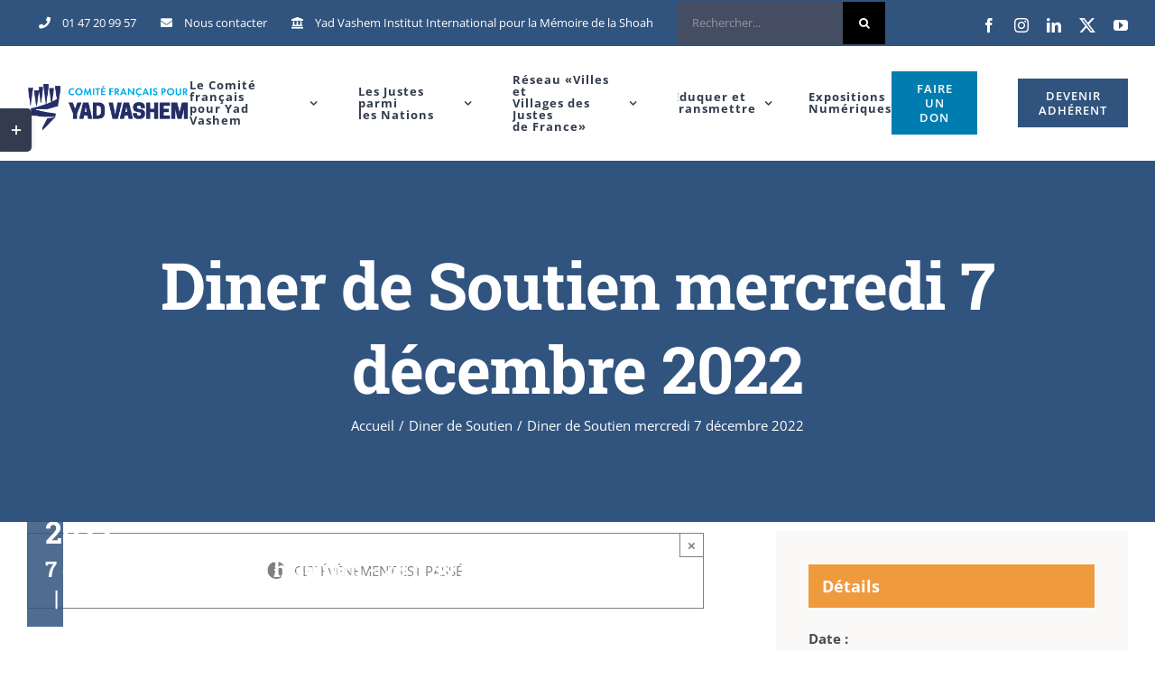

--- FILE ---
content_type: text/css
request_url: https://yadvashem-france.org/wp-content/litespeed/ucss/667958e505ceb6678d0f699d04cc3994.css?ver=9ace2
body_size: 14769
content:
@keyframes fusion-rotate{0%{transform:rotate(0)}to{transform:rotate(360deg)}}.tribe-events-event-cost{display:flex;align-items:center;float:none;margin:0 0 15px}.tribe-events-after-html{clear:both}#tribe-events .tribe-events-content p{line-height:1.7;margin:0 0 10px}#tribe-events .tribe-events-button:hover,#tribe-events-content a,.tribe-events-button:hover,.tribe-events-event-meta a,a,ul.tribe-events-sub-nav a,ul.tribe-events-sub-nav a:hover{text-decoration:none}#tribe-events .tribe-events-button,.tribe-events-button{*display:inline;background-image:none;border:0;box-shadow:none;cursor:pointer;display:inline-block;text-align:center;text-decoration:none;vertical-align:middle;zoom:1}.tribe-events-button{border-radius:3px;color:#fff;font-size:11px;font-weight:700;letter-spacing:1px;line-height:normal;padding:6px 9px;text-transform:uppercase}a.tribe-events-gcal,a.tribe-events-ical{clear:both;color:#fff;float:right;font-size:10px;font-weight:400;line-height:18px;margin-top:21px;padding:0 6px;text-decoration:none}.tribe-events-event-meta .tribe-events-gmap{white-space:nowrap}.tribe-events-event-image{margin:0 0 20px}.tribe-events-event-image img{height:auto;max-width:100%}.tribe-events-notices{background:#d9edf7;border:1px solid #bce8f1}.clearfix,.tribe-clearfix{zoom:1}.clearfix:before,.tribe-clearfix:after,.tribe-clearfix:before{content:"";display:table}.tribe-clearfix:after{clear:both}.tribe-events-visuallyhidden{border:0;clip:rect(0 0 0 0);height:1px;margin:-1px;overflow:hidden;padding:0;position:absolute;width:1px}.tribe-events-spinner-medium{height:24px;width:24px}#tribe-events-footer{clear:both;margin-bottom:1em}#tribe-events-footer .tribe-events-sub-nav{line-height:normal;list-style-type:none;margin:0;padding:0;text-align:center}#tribe-events-footer .tribe-events-sub-nav li{*display:inline;display:inline-block;margin:0;vertical-align:middle;zoom:1;float:left;margin-right:5px;text-align:left}#tribe-events-footer .tribe-events-sub-nav .tribe-events-nav-previous{float:left;margin-right:5px;text-align:left}#tribe-events-footer .tribe-events-sub-nav .tribe-events-nav-next{float:right;margin-left:5px;text-align:right}.tribe-events-ajax-loading{background:#666;border-radius:5px;box-shadow:none;display:none;left:50%;margin-left:-27px;padding:15px;position:absolute;top:150px;z-index:10}.single-tribe_events #tribe-events-footer li{width:48%}#tribe-events-content{margin-bottom:48px;padding:2px 0;position:relative}.tribe-events-event-meta address.tribe-events-address{display:inline;font-family:inherit;font-size:inherit;line-height:inherit;margin-right:10px;font-weight:400;font-style:italic;padding-right:3px}.single-tribe_events .tribe-events-single-event-title{font-size:1.7em;line-height:1;margin:0;padding:0}.tribe-events-meta-group .tribe-events-single-section-title{font-weight:700;margin:20px 0 10px}.tribe-events-event-meta .tribe-events-meta-group address.tribe-events-address{display:block;margin:0}.tribe-events-schedule{vertical-align:middle}.single-tribe_events .tribe-events-schedule .tribe-events-cost,.single-tribe_events .tribe-events-schedule .tribe-events-divider{font-size:1.2em}.single-tribe_events .tribe-events-schedule h3{*display:inline;display:inline-block;padding:0;vertical-align:middle;white-space:nowrap;zoom:1;font-size:18px;margin:0}.single-tribe_events .tribe-events-schedule .tribe-events-cost{vertical-align:baseline}.single-tribe_events .tribe-events-cal-links,.single-tribe_events .tribe-events-event-image{clear:both}.single-tribe_events .tribe-events-event-meta{background:#fafafa;border:1px solid #eee;margin:30px 0}.single-tribe_events .tribe-events-venue-map{background:#eee;border:1px solid #ddd;border-radius:3px;display:inline-block;float:right;margin:20px 4% 2%0;padding:5px;vertical-align:top;width:90%;zoom:1}.single-tribe_events .secondary .tribe-events-venue-map{width:58%}.single-tribe_events .sidebar .secondary .tribe-events-venue-map{width:100%}.fusion-widget-area .contact_info p,.single-tribe_events .tribe-events-event-meta dl{margin:0}.tribe-events-event-meta .tribe-events-meta-group{box-sizing:border-box;display:inline-block;float:left;margin:0 0 20px;padding:0 4%;text-align:left;vertical-align:top;width:33.3333%;zoom:1}.single-tribe_events .tribe-events-content{max-width:100%;padding:0;width:100%}@media screen and (max-width:767px){.single-tribe_events .secondary .tribe-events-venue-map{width:90%}}#tribe-events .tribe-events-button,#tribe-events .tribe-events-button:hover,.tribe-events-button,.tribe-events-button:hover{background-color:#21759b}#tribe-events .tribe-events-button:hover,.tribe-events-button:hover{color:#fff}ul.tribe-events-sub-nav a{font-size:15px;font-weight:700}.tribe-events-gcal{margin-right:1.25em}.tribe-events-divider{display:none}.tribe-events-event-image{margin-bottom:1.25em;text-align:left}.single-tribe_events #tribe-events-footer{border-top:1px solid #e5e5e5;padding-top:2em}.single-tribe_events h2.tribe-events-single-event-title{font-size:33px}.tribe-events-schedule{margin:1em 0 1.5em}.single-tribe_events .tribe-events-schedule .tribe-events-divider{zoom:1;*display:inline;font-weight:400}.single-tribe_events .tribe-events-cal-links{display:block}.single-tribe_events a.tribe-events-gcal,.single-tribe_events a.tribe-events-gcal:hover,.single-tribe_events a.tribe-events-ical,.single-tribe_events a.tribe-events-ical:hover{background-color:transparent;text-transform:none;font-size:14px;font-weight:700;letter-spacing:0;padding:0;float:none;color:#21759b}.single-tribe_events .tribe-events-event-image{text-align:left;margin-bottom:1.25em}.tribe-events-meta-group .tribe-events-single-section-title{font-size:17px}@media only screen and (max-width:768px){a.tribe-events-gmap{display:block}#tribe-events-content{width:100%}#tribe-events #tribe-events-footer{padding:0}#tribe-events-footer{position:relative}.single-tribe_events #tribe-events-footer{border-top:0}#tribe-events-footer:after,#tribe-events-footer:before{background-color:#fff;content:"";display:block;height:100%;position:absolute;top:0;width:1px;z-index:1}#tribe-events-footer:before{right:50%}#tribe-events-footer:after{left:50%}#tribe-events-footer .tribe-events-sub-nav .tribe-events-nav-next,#tribe-events-footer .tribe-events-sub-nav .tribe-events-nav-previous{box-sizing:border-box;display:block;margin:0;width:50%}.tribe-events-sub-nav li a{background:#666;color:#fff;display:block;padding:10px 20px;position:relative;white-space:normal}.tribe-events-sub-nav li a:hover,.tribe-events-sub-nav li a:visited{color:#fff}.single-tribe_events .tribe-events-schedule{background:#fafafa;border:1px solid #eee;margin:18px 0 8px;padding:12px}.single-tribe_events .tribe-events-schedule .tribe-events-cost,.single-tribe_events .tribe-events-schedule h3{display:block;font-size:15px;font-weight:400;line-height:1.25;margin:0}.single-tribe_events .tribe-events-schedule h3{margin:0 0 2px;white-space:normal}.single-tribe_events .tribe-events-schedule .tribe-events-divider{display:none}.single-tribe_events .tribe-events-cal-links{margin-bottom:30px}.single-tribe_events .tribe-events-cal-links a{margin-top:15px}.single-tribe_events .tribe-events-event-meta{margin:15px 0 20px;padding:4%0}.single-tribe_events .tribe-events-venue-map{width:90%;margin:5px auto 0;display:block;float:none}#tribe-events div.tribe-events-single-event-description{padding:0;margin-bottom:10px}.tribe-events-meta-group .tribe-events-single-section-title{margin-top:0}.tribe-events-event-meta .tribe-events-meta-group{margin-bottom:0;float:none;width:100%}#tribe-events-content{margin-bottom:20px}.tribe-events-schedule{margin:18px 0}.single-tribe_events .tribe-events-event-image{margin-bottom:10px}}.components-snackbar__action.components-button:not(:disabled):not([aria-disabled=true]):not(.is-default){text-decoration:underline;background-color:transparent}.components-snackbar__action.components-button:not(:disabled):not([aria-disabled=true]):not(.is-default):focus{color:#fff;box-shadow:none;outline:1px dotted #fff}.components-snackbar__action.components-button:not(:disabled):not([aria-disabled=true]):not(.is-default):hover{color:#33b3db}.wc-block-product-categories__button:not(:disabled):not([aria-disabled=true]):hover,.wc-block-product-search .wc-block-product-search__button:not(:disabled):not([aria-disabled=true]):hover{background-color:#fff;color:#191e23;box-shadow:inset 0 0 0 1px #e2e4e7,inset 0 0 0 2px #fff,0 1px 1px rgba(25,30,35,.2)}.wc-block-product-categories__button:not(:disabled):not([aria-disabled=true]):active,.wc-block-product-search .wc-block-product-search__button:not(:disabled):not([aria-disabled=true]):active{outline:0;background-color:#fff;color:#191e23;box-shadow:inset 0 0 0 1px #ccd0d4,inset 0 0 0 2px #fff}@font-face{font-display:swap;font-family:"revicons";src:url(/wp-content/plugins/revslider/public/assets/fonts/revicons/revicons.eot?5510888);src:url(/wp-content/plugins/revslider/public/assets/fonts/revicons/revicons.eot?5510888#iefix)format("embedded-opentype"),url(/wp-content/plugins/revslider/public/assets/fonts/revicons/revicons.woff?5510888)format("woff"),url(/wp-content/plugins/revslider/public/assets/fonts/revicons/revicons.ttf?5510888)format("truetype"),url(/wp-content/plugins/revslider/public/assets/fonts/revicons/revicons.svg?5510888#revicons)format("svg");font-weight:400;font-style:normal}*,ul{box-sizing:border-box}input[type=search],input[type=submit]{-webkit-appearance:none;-webkit-border-radius:0}input[type=search]::-webkit-search-decoration{-webkit-appearance:none}html{overflow-x:hidden;overflow-y:scroll}body{margin:0;min-width:320px;-webkit-text-size-adjust:100%;font:13px/20px PTSansRegular,Arial,Helvetica,sans-serif;background-image:none;background-repeat:repeat}#wrapper{overflow:visible}form,img{border-style:none}img{vertical-align:top;max-width:100%;height:auto}input{font-family:var(--body_typography-font-family,inherit);vertical-align:middle;color:#000}form{margin:0;padding:0}#content:after,.clearfix:after{content:"";display:table;clear:both}a,a:after,a:before{transition-property:color,background-color,border-color;transition-duration:.2s;transition-timing-function:linear}#main{clear:both}h2{color:#333;margin:0 0 .6em}h1.entry-title,h2.entry-title{margin-top:0;margin-bottom:28px}.widget_recent_entries .post-date,aside,footer,header,main,nav,section{display:block}#content{width:71.1702128%;float:left;min-height:1px}.single .fusion-sharing-box{margin-bottom:0;margin-top:60px}.sidebar{width:23.4042553%;float:right}.share-box h4{font-size:13px}.s{float:none}.post-content p{margin:0 0 20px}.fusion-widget-area .widget_recent_entries li a:before{position:absolute;font-family:icomoon;content:"";margin-left:-12px}.fusion-widget-area .widget_recent_entries li{display:block;padding:10px 10px 10px 12px;border-bottom:1px solid #e7e6e6;position:relative}.fusion-footer-widget-area .widget>ul>li:first-child,.fusion-widget-area .widget>ul>li:first-child{padding-top:0}#sliders-container{position:relative}.searchform .fusion-search-form-content{display:-ms-flexbox;display:flex;-ms-flex-align:center;align-items:center;overflow:hidden;width:100%}.searchform .fusion-search-form-content .fusion-search-field{-ms-flex-positive:1;flex-grow:1}.searchform .fusion-search-form-content .fusion-search-field input{border:1px solid #d2d2d2;width:100%;box-sizing:border-box;margin:0;outline:0}.searchform .fusion-search-form-content .fusion-search-button input[type=submit]{background:#000;border:0;border-radius:0;color:#fff;font-size:1em;margin:0;padding:0;text-indent:0;cursor:pointer;font-family:icomoon;font-weight:400;text-shadow:none;-webkit-font-smoothing:antialiased;transition:all .2s}.fusion-live-search .fusion-search-field{z-index:14}.fusion-live-search .fusion-search-button{z-index:14;position:relative}.fusion-live-search .fusion-slider-loading{display:none;margin:-1.2em 0 0-1.2em;width:2.4em;height:2.4em;border-top:.3em solid rgba(255,255,255,.35);border-right:.3em solid rgba(255,255,255,.35);border-bottom:.3em solid #fff;border-left:.3em solid rgba(255,255,255,.35);pointer-events:none}.fusion-live-search .fusion-search-results-wrapper{position:relative}.fusion-live-search .fusion-search-results{z-index:-1;overflow-y:auto;position:absolute;margin-top:25px;width:100%;opacity:0;transition:.3s opacity,.3s margin;border-style:solid}.fusion-row{margin:0 auto;zoom:1}.fusion-row:after,.fusion-row:before{content:" ";display:table}.fusion-row:after{clear:both}iframe{border:0}.screen-reader-text{position:absolute!important}.screen-reader-text:focus{border-radius:3px;box-shadow:0 0 2px 2px rgba(0,0,0,.6);font-size:1rem;font-weight:700}.fusion-breadcrumb-sep{padding:0 5px}.fusion-slider-loading{position:absolute;top:50%;left:50%;margin:-3em 0 0-3em;color:transparent;font-size:10px;border-top:.5em solid rgba(0,0,0,.2);border-right:.5em solid rgba(0,0,0,.2);border-bottom:.5em solid #333;border-left:.5em solid rgba(0,0,0,.2);animation:fusion-rotate .8s infinite linear}.fusion-slider-loading,.fusion-slider-loading:after{width:6em;height:6em;border-radius:50%;background-clip:padding-box}.rich-snippet-hidden{display:none}.fusion-disable-outline input{outline:0}.fusion-header-wrapper{position:relative;z-index:10010}.fusion-header-sticky-height{display:none}.fusion-header{padding-left:30px;padding-right:30px;-webkit-backface-visibility:hidden;backface-visibility:hidden;transition:background-color .25s ease-in-out}.fusion-mobile-logo{display:none}.fusion-header-v3 .fusion-header,.fusion-secondary-header{border-bottom:1px solid transparent}.fusion-secondary-header .fusion-alignleft{float:left;margin-right:0;-ms-flex-positive:1;flex-grow:1}.fusion-secondary-header .fusion-alignright{float:right;margin-left:0;-ms-flex-positive:1;flex-grow:1}.fusion-secondary-header .fusion-alignright>*{float:right}.fusion-secondary-header .fusion-row{display:-ms-flexbox;display:flex;-ms-flex-pack:justify;justify-content:space-between;-ms-flex-align:center;align-items:center}.fusion-secondary-header .fusion-mobile-nav-holder{width:80%;margin:0 auto}.fusion-logo{float:left;zoom:1}.fusion-logo:after,.fusion-logo:before{content:" ";display:table}.fusion-logo:after{clear:both}.fusion-logo,.fusion-logo a{display:block;max-width:100%}.fusion-logo img{width:auto}.fusion-main-menu{float:right;position:relative;z-index:200;overflow:hidden}.fusion-header-v3 .fusion-main-menu:hover{overflow:visible}.fusion-main-menu>ul>li:last-child{padding-right:0}.fusion-main-menu>ul>.fusion-menu-item-button>a,.fusion-main-menu>ul>.fusion-menu-item-button>a:hover{border-color:transparent}.fusion-main-menu ul a{display:block;box-sizing:content-box}.fusion-main-menu li{float:left;margin:0;padding:0;position:relative;cursor:pointer}.fusion-main-menu>ul>li>a{display:-ms-flexbox;display:flex;-ms-flex-align:center;align-items:center;line-height:1;-webkit-font-smoothing:subpixel-antialiased}.fusion-main-menu li:hover>.fusion-megamenu-wrapper,.fusion-main-menu li:hover>.sub-menu{visibility:visible;opacity:1}.fusion-main-menu .fusion-dropdown-menu{overflow:hidden}.fusion-main-menu .sub-menu{position:absolute;left:0;visibility:hidden;opacity:0;z-index:1;transition:opacity .2s ease-in}.fusion-main-menu .sub-menu ul{top:0;left:180px}.fusion-main-menu .sub-menu li{float:none;margin:0;padding:0}.fusion-main-menu .sub-menu a{border:0;padding:7px 20px;line-height:19px;text-indent:0;height:auto;transition:color .2s ease-in-out,background-color .2s ease-in-out,border-color .2s ease-in-out,height 0s,line-height 0s}.fusion-secondary-menu{position:relative;z-index:210}.fusion-main-menu ul,.fusion-secondary-menu ul{margin:0;padding:0;list-style:none}.fusion-secondary-menu>ul>li{float:left;border-left:1px solid transparent}.fusion-secondary-menu>ul>li:first-child{border-left:none}.fusion-secondary-menu>ul>li>a{display:-ms-flexbox;display:flex;-ms-flex-align:center;align-items:center;position:relative;padding:0 13px}.fusion-secondary-menu li{position:relative}.fusion-social-links-header{margin-top:10px}.fusion-megamenu-wrapper{margin:0 auto;padding:0 15px;visibility:hidden;opacity:0;position:absolute;left:0;transition:opacity .2s ease-in;z-index:10}.fusion-megamenu-wrapper.col-span-12 .fusion-megamenu{width:100%}.fusion-megamenu-wrapper .fusion-megamenu-submenu{display:block;float:none;padding:29px 0;border-right:1px solid transparent;background-size:cover}.fusion-megamenu-wrapper .fusion-megamenu-submenu:last-child{border-right:none}.fusion-megamenu-holder{zoom:1;padding:0;margin:0;border-top:3px solid transparent;background-size:cover}.fusion-megamenu-holder:after,.fusion-megamenu-holder:before{content:" ";display:table}.fusion-megamenu-holder:after{clear:both}.fusion-megamenu{display:-ms-flexbox;display:flex;zoom:1}.fusion-megamenu:after,.fusion-megamenu:before{content:" ";display:table}.fusion-megamenu:after{clear:both}.fusion-megamenu-title{margin:0;padding:0 34px 15px;-webkit-font-smoothing:antialiased}.fusion-megamenu-icon{display:inline-block;width:26px}.fusion-megamenu-widgets-container{display:block;padding:0 34px;margin-bottom:10px;pointer-events:none}.fusion-main-menu>ul>.fusion-megamenu-menu:hover .fusion-megamenu-widgets-container{pointer-events:auto}.fusion-megamenu-widgets-container .textwidget a{display:inline}.fusion-sticky-logo-1.fusion-header-v3 .fusion-sticky-logo{display:none}.fusion-mobile-nav-holder{display:none;clear:both;color:#333}.fusion-mobile-menu-design-modern .fusion-header>.fusion-row{position:relative}.fusion-mobile-menu-icons{display:none;position:relative;top:0;right:0;vertical-align:middle;text-align:right}.fusion-mobile-menu-icons a{float:right;font-size:21px;margin-left:20px}body:not(.fusion-header-layout-v6) .fusion-header{-webkit-transform:translate3d(0,0,0);-moz-transform:none}body:not(.fusion-header-layout-v6).fusion-top-header .fusion-main-menu>ul>li>a.fusion-bar-highlight{box-sizing:border-box}.fusion-top-header.menu-text-align-center .fusion-main-menu>ul>li>a{-ms-flex-pack:center;justify-content:center}.avada-menu-highlight-style-bar .fusion-main-menu .sub-menu ul{top:-3px;top:calc((3px)*-1)}:root{--button_padding:11px 23px;--button_font_size:13px;--button_line_height:16px}@font-face{font-display:swap;font-family:"Open Sans";font-style:italic;font-weight:400;font-stretch:normal;src:url(https://fonts.gstatic.com/s/opensans/v35/memQYaGs126MiZpBA-UFUIcVXSCEkx2cmqvXlWq8tWZ0Pw86hd0Rk8ZkWVAexg.woff)format("woff")}@font-face{font-display:swap;font-family:"Open Sans";font-style:italic;font-weight:700;font-stretch:normal;src:url(https://fonts.gstatic.com/s/opensans/v35/memQYaGs126MiZpBA-UFUIcVXSCEkx2cmqvXlWq8tWZ0Pw86hd0RkyFjWVAexg.woff)format("woff")}@font-face{font-display:swap;font-family:"Open Sans";font-style:normal;font-weight:400;font-stretch:normal;src:url(https://fonts.gstatic.com/s/opensans/v35/memSYaGs126MiZpBA-UvWbX2vVnXBbObj2OVZyOOSr4dVJWUgsjZ0B4gaVQ.woff)format("woff")}@font-face{font-display:swap;font-family:"Open Sans";font-style:normal;font-weight:600;font-stretch:normal;src:url(https://fonts.gstatic.com/s/opensans/v35/memSYaGs126MiZpBA-UvWbX2vVnXBbObj2OVZyOOSr4dVJWUgsgH1x4gaVQ.woff)format("woff")}@font-face{font-display:swap;font-family:"Open Sans";font-style:normal;font-weight:700;font-stretch:normal;src:url(https://fonts.gstatic.com/s/opensans/v35/memSYaGs126MiZpBA-UvWbX2vVnXBbObj2OVZyOOSr4dVJWUgsg-1x4gaVQ.woff)format("woff")}@font-face{font-display:swap;font-family:"Roboto Slab";font-style:normal;font-weight:700;src:url(https://fonts.gstatic.com/s/robotoslab/v25/BngbUXZYTXPIvIBgJJSb6s3BzlRRfKOFbvjoa4Omb2Rl.woff)format("woff")}@font-face{font-display:swap;font-weight:400;font-style:normal;font-display:block}html:not(.avada-html-layout-boxed):not(.avada-html-layout-framed),html:not(.avada-html-layout-boxed):not(.avada-html-layout-framed) body{background-color:#fff;background-blend-mode:normal}#main,.layout-wide-mode #main,.layout-wide-mode #wrapper,body,html{background-color:#fff}#main{background-image:none;background-repeat:repeat;padding:90px 30px}.fusion-header-v3 .fusion-header,.fusion-mobile-menu-design-modern .fusion-secondary-header .fusion-alignleft,.fusion-secondary-header{border-bottom-color:transparent}.fusion-mobile-menu-design-modern .fusion-secondary-header .fusion-alignleft{border-top-color:transparent}.fusion-secondary-header{background-color:#31547e}.fusion-header-wrapper .fusion-row{padding-left:0;padding-right:0}.fusion-header .fusion-row{padding-top:0;padding-bottom:0}.fusion-main-menu .sub-menu .current-menu-item>a,.fusion-main-menu .sub-menu .current_page_item>a,.fusion-main-menu .sub-menu li a:hover,.fusion-top-header .fusion-header{background-color:#fff}.widget_recent_entries .post-date{font-size:14px}a:hover{color:#31547e}.fusion-search-form-classic .searchform:not(.fusion-search-form-clean) .fusion-search-form-content .fusion-search-button input[type=submit]:hover{background-color:#31547e}.searchform .fusion-search-form-content .fusion-search-button input[type=submit],input.s{height:47px;padding-top:0;padding-bottom:0}.searchform .fusion-search-form-content .fusion-search-field input{height:47px;padding:0 15px}.searchform .fusion-search-form-content .fusion-search-button input[type=submit]{width:47px;line-height:47px}input.s{background-color:#444d62;font-size:13px;color:#fff}.fusion-live-search .fusion-search-results:focus,.searchform .fusion-search-form-content .fusion-search-field input:focus,input.s:focus{border-color:#444d62}.fusion-live-search .fusion-search-results,.searchform .fusion-search-form-content .fusion-search-field input{background-color:#444d62;font-size:13px;color:#fff}.fusion-live-search .fusion-search-results{border-radius:0;border-color:#444d62;border-width:1px}.searchform .s::-moz-placeholder,input::-moz-placeholder{color:#fff}.searchform .s::-webkit-input-placeholder,input::-webkit-input-placeholder{color:#fff}.searchform .s::-ms-input-placeholder,input::-ms-input-placeholder{color:#fff}.searchform .fusion-search-form-content .fusion-search-field input,input.s{border-width:1px;border-color:#444d62;border-radius:0}.fusion-search-form-classic .searchform:not(.fusion-search-form-clean) .fusion-search-form-content{border-radius:0;border-width:1px}#slidingbar-area .widget-title{font-family:"Open Sans",Arial,Helvetica,sans-serif;font-size:14px;font-weight:700;line-height:1.5;letter-spacing:1px;font-style:normal;color:#333c4e}:root{--adminbar-height:32px}@media screen and (max-width:782px){:root{--adminbar-height:46px}}#main .fusion-row,.fusion-footer-widget-area .fusion-row,.fusion-header-wrapper .fusion-row,.fusion-page-title-row{max-width:1280px}html:not(.avada-has-site-width-percent) #main,html:not(.avada-has-site-width-percent) #main.width-100,html:not(.avada-has-site-width-percent) .fusion-footer-copyright-area,html:not(.avada-has-site-width-percent) .fusion-footer-widget-area,html:not(.avada-has-site-width-percent) .fusion-secondary-header{padding-left:30px;padding-right:30px}#main.width-100,html.avada-is-100-percent-template #main.width-100{padding-left:30px;padding-right:30px}html.avada-is-100-percent-template #main{padding-left:0;padding-right:0}.fusion-bottom-frame,.fusion-boxed-shadow,.fusion-sides-frame,.fusion-top-frame{display:none}.layout-wide-mode #wrapper{width:100%;max-width:none}.fusion-header .fusion-logo{margin:24px 0 22px}.fusion-main-menu>ul>li{padding-right:45px}.fusion-main-menu>ul>li>a{border-color:transparent;font-family:"Open Sans",Arial,Helvetica,sans-serif;font-weight:700;font-size:13px;letter-spacing:1px;font-style:normal;color:#333c4e}.fusion-main-menu>ul>li>a:not(.fusion-logo-link):not(.fusion-icon-sliding-bar):hover{border-color:#1380ac}.fusion-main-menu>ul>li>a:not(.fusion-logo-link):hover{color:#1380ac}.fusion-main-menu .sub-menu{width:180px;background-color:#f2f1f0}.fusion-main-menu .fusion-dropdown-menu .sub-menu li a,.fusion-main-menu .sub-menu li a{padding-top:7px;padding-bottom:7px;color:#333c4e;font-size:12px}.fusion-main-menu .fusion-dropdown-menu .sub-menu li a{font-family:"Open Sans",Arial,Helvetica,sans-serif;font-weight:400;border-bottom-color:#e7e4e2}body:not(.fusion-header-layout-v6) .fusion-main-menu>ul>li>a{height:126px}.avada-menu-highlight-style-bar .fusion-main-menu .sub-menu{border-top:3px solid #1380ac}.avada-menu-highlight-style-bar:not(.fusion-header-layout-v6) .fusion-main-menu>ul>li>a{border-top-width:0;border-top-style:solid}.avada-menu-highlight-style-bar:not(.fusion-header-layout-v6) .fusion-main-menu>ul>li>a:not(.fusion-logo-link):not(.fusion-icon-sliding-bar):hover{border-top-color:#1380ac}.fusion-body.avada-menu-highlight-style-bar:not(.fusion-header-layout-v6) .fusion-main-menu>ul>li.fusion-menu-item-button a:hover{border-top-color:transparent}.avada-has-megamenu-shadow .fusion-main-menu .sub-menu,.avada-has-megamenu-shadow .fusion-megamenu-holder{box-shadow:1px 1px 30px rgba(0,0,0,.06)}.fusion-megamenu-holder{border-top-width:3px;border-color:#1380ac;background-color:#f2f1f0}.fusion-body .fusion-megamenu-wrapper .fusion-megamenu-holder .fusion-megamenu .fusion-megamenu-submenu{border-color:#e7e4e2}.avada-has-mainmenu-dropdown-divider .fusion-main-menu .fusion-dropdown-menu .sub-menu li a{border-bottom-width:1px;border-bottom-style:solid}.fusion-secondary-menu>ul>li{border-color:transparent}.fusion-secondary-menu>ul>li>a{height:50px}.fusion-megamenu-title{color:#333c4e;font-size:14px}.fusion-megamenu-title a{color:#333c4e}.fusion-body .fusion-main-menu .current-menu-item>a,.fusion-body .fusion-main-menu .current_page_item>a{border-color:#1380ac;color:#1380ac}.fusion-body .fusion-main-menu .current-menu-item:not(.fusion-main-menu-cart)>a:before{border-color:#1380ac;color:#1380ac}.fusion-secondary-header{color:#fff;font-size:12px}.fusion-secondary-header a,.fusion-secondary-header a:hover{color:#fff}.fusion-mobile-menu-icons{margin-top:18px}.fusion-footer-widget-area a,.fusion-mobile-menu-icons a,.fusion-mobile-menu-icons a:after,.fusion-mobile-menu-icons a:before,.fusion-sharing-box.share-box h4{color:#333c4e}.fusion-megamenu-widgets-container{color:#333c4e;font-size:12px}.avada-has-megamenu-item-divider .fusion-megamenu-wrapper .fusion-megamenu-submenu{padding-bottom:0}.fusion-live-search .fusion-search-results{max-height:250px}#main .sidebar:not(.fusion-sticky-sidebar){background-color:#fff}#main .sidebar{padding:20px}.fusion-social-links-footer .fusion-social-networks a,.fusion-social-links-header .fusion-social-networks a{font-size:16px}.fusion-social-links-header .fusion-social-networks .fusion-social-network-icon{color:#fff}.fusion-social-links-footer .fusion-social-networks .fusion-social-network-icon{color:#bec2cc}.fusion-social-networks.boxed-icons .fusion-social-network-icon:not(.custom){background-color:#333c4e;border-color:#333c4e}.fusion-single-sharing-box{background-color:transparent;padding:0}.fusion-sharing-box .fusion-social-networks.boxed-icons .fusion-social-network-icon:not(.custom){border-radius:4px}.fusion-footer-widget-column{margin-bottom:50px}.fusion-footer-widget-column:last-child{margin-bottom:0}.fusion-footer footer .fusion-columns .fusion-column{padding-left:15px;padding-right:15px}.fusion-footer footer .fusion-columns{margin:0 calc((15px)*-1)}.fusion-footer footer .fusion-row .fusion-columns{display:block;-ms-flex-flow:wrap;flex-flow:wrap}.ltr .fusion-footer footer .fusion-row .fusion-columns .fusion-column.fusion-column-last{border-right:none}.fusion-footer-widget-area{position:relative;padding:95px 10px 85px;border-top:1px solid #e7e4e2;background-image:url(https://bd4ddc4f8b3142adb0b5d48ad5ae8075.yatu.ws/wp-content/uploads/2017/10/university_ft_bg.png);background-repeat:no-repeat;background-color:#fff;background-size:cover;background-position:center center;color:#7e8890;-webkit-backface-visibility:hidden;backface-visibility:hidden}.fusion-footer-widget-area .fusion-footer-widget-column:not(.widget_icl_lang_sel_widget) ul:first-child>li:first-child>a,.fusion-footer-widget-area .fusion-footer-widget-column:not(.widget_icl_lang_sel_widget)>ul>li:first-child>a{background-image:none;padding-top:0}.fusion-footer-widget-area ul{list-style:none;margin:0;padding:0}.fusion-footer-widget-area ul.fusion-checklist li a{border:0;padding:0}.fusion-footer-widget-area ul li{border-color:#e7e4e2}.fusion-footer-widget-area ul li a{display:block;position:relative}.fusion-footer-widget-area .widget a:hover,.fusion-footer-widget-area .widget li a:hover:before,.fusion-footer-widget-area ul li a:hover{color:#f09a3e}.fusion-footer-widget-area .widget_recent_entries li{border-bottom:1px solid;border-color:#e7e4e2;color:#7e8890}.fusion-footer-widget-area .widget_recent_entries a{border-bottom:0;padding-bottom:0}.fusion-footer-widget-area .widget-title{margin:0 0 28px;text-transform:uppercase;font-family:"Open Sans",Arial,Helvetica,sans-serif;font-size:14px;font-weight:700;line-height:1.5;letter-spacing:1px;font-style:normal;color:#333c4e}.fusion-footer-widget-area a:hover,body a,body a:after,body a:before{color:#31547e}.fusion-footer-widget-area .widget li a:before{color:#333c4e}.fusion-footer-widget-area .widget_recent_entries li a:before{position:absolute;font-family:icomoon;content:"";margin-left:-12px}.fusion-footer-widget-area>.fusion-row{padding-left:4%;padding-right:4%}.layout-wide-mode.avada-has-100-footer .fusion-footer-copyright-area>.fusion-row,.layout-wide-mode.avada-has-100-footer .fusion-footer-widget-area>.fusion-row{max-width:100%!important}.fusion-footer-copyright-area{z-index:10;position:relative;padding:30px 10px;border-top:1px solid #e7e4e2;background-color:#fff}.fusion-footer-copyright-area .fusion-row{max-width:1280px}.fusion-footer-copyright-area>.fusion-row{padding-left:4%;padding-right:4%}.fusion-copyright-notice a{color:#7e8890}.fusion-footer-copyright-area a:hover{color:#f09a3e}.fusion-copyright-content{display:table;width:100%}.fusion-copyright-notice{display:table-cell;vertical-align:middle;margin:0;padding:0;color:#7e8890;font-size:12px}.fusion-page-title-bar{clear:both;padding:0 10px;height:400px;width:100%;background-position:center center;background-repeat:no-repeat;background-origin:border-box;background-color:#31547e;background-image:none;background-size:auto}.fusion-page-title-bar h1{margin:0;padding:0;font-size:18px;color:#fff;font-family:"Roboto Slab",Arial,Helvetica,sans-serif;font-weight:700;line-height:1.15;letter-spacing:-1px;font-style:normal}.fusion-page-title-bar .fusion-page-title-row h1{font-size:72px;line-height:1.3}@media only screen and (-webkit-min-device-pixel-ratio:1.5),only screen and (min-resolution:144dpi),only screen and (min-resolution:1.5dppx){.fusion-page-title-bar{background-image:none;background-size:cover}}.fusion-page-title-bar .fusion-breadcrumbs{font-size:15px;color:#fff}.fusion-page-title-bar .fusion-breadcrumbs a,.fusion-page-title-bar .fusion-breadcrumbs a:hover,body .fusion-events-single-title-content h2,body .fusion-events-single-title-content h3,body .fusion-events-single-title-content span{color:#fff}.fusion-page-title-row{margin:0 auto;height:100%}.fusion-page-title-wrapper{display:-ms-flexbox;display:flex;-ms-flex-align:center;align-items:center;-ms-flex-pack:justify;justify-content:space-between;position:relative;height:100%;width:100%}.fusion-page-title-secondary{-ms-flex-negative:0;flex-shrink:0;text-align:right}.fusion-breadcrumbs{list-style:none;margin:0;padding:0}.fusion-breadcrumbs span{display:inline-block}.fusion-page-title-bar-center .fusion-page-title-captions{text-align:center;width:100%}.fusion-page-title-bar-center .fusion-page-title-secondary{display:block;width:100%;text-align:center}html:not(.avada-has-site-width-percent) .fusion-page-title-bar{padding-left:30px;padding-right:30px}#main h2,.fusion-main-menu .sub-menu,.fusion-main-menu .sub-menu li a,.fusion-megamenu-widgets-container,.post-content h2,body{font-family:"Open Sans",Arial,Helvetica,sans-serif;font-weight:400;letter-spacing:0;font-style:normal}#slidingbar-area ul,.fusion-alert,.fusion-footer-widget-area ul,body{font-size:15px}.fusion-main-menu .sub-menu,.fusion-main-menu .sub-menu li a,.fusion-megamenu-widgets-container,body{line-height:32px}body{color:#7e8890;--fusion-audio-max-width-default:100%;--fusion-audio-background-color-default:#1d242d;--fusion-audio-accent-color-default:#ffffff;--fusion-audio-border-size-default:0;--fusion-audio-border-color-default:#ffffff;--fusion-audio-border-top-left-radius-default:0px;--fusion-audio-border-top-right-radius-default:0px;--fusion-audio-border-bottom-right-radius-default:0px;--fusion-audio-border-bottom-left-radius-default:0px;--fusion-video-max-width-default:100%}h1{margin-top:.45em;margin-bottom:.45em}#main h2,.post-content h2{font-family:"Roboto Slab",Arial,Helvetica,sans-serif;font-weight:700;line-height:50px}#wrapper .post-content h2,h2.entry-title{font-size:34px}.post-content h2,.woocommerce h2{color:#333c4e}.post-content h3,.single-tribe_events .fusion-events-featured-image .tribe-events-cost,.single-tribe_events .fusion-events-featured-image .tribe-events-divider{font-family:"Roboto Slab",Arial,Helvetica,sans-serif;font-weight:700;line-height:1.4;letter-spacing:0;font-style:normal}.post-content h3,.single-tribe_events .fusion-events-featured-image .fusion-events-single-title-content .tribe-events-schedule h3,.single-tribe_events .fusion-events-featured-image .tribe-events-cost,.single-tribe_events .fusion-events-featured-image .tribe-events-divider{font-size:24px}.post-content h3{color:#333c4e}h3{margin-top:30px;margin-bottom:30px}.fusion-content-widget-area .tribe-events-single-section-title,.fusion-megamenu-title,.fusion-widget-area h4,.post-content h4,.share-box h4{font-family:"Open Sans",Arial,Helvetica,sans-serif;font-weight:700;line-height:1.67;letter-spacing:0;font-style:normal}.fusion-content-widget-area .tribe-events-single-section-title,.fusion-sharing-box h4,.fusion-widget-area h4,.post-content h4{font-size:15px}.fusion-content-widget-area .tribe-events-single-section-title,.fusion-widget-area h4,.post-content h4,.share-box h4{color:#333c4e}h4{margin-top:1.33em;margin-bottom:1.33em}.fusion-search-form-classic .searchform:not(.fusion-search-form-clean) .fusion-search-form-content .fusion-search-field input{border-right:none;border-top-right-radius:0;border-bottom-right-radius:0}.fusion-menu-item-button .menu-text,.fusion-menu-item-button:hover .menu-text{border-color:#fff}.woocommerce address{font-style:normal;margin-bottom:20px}.tribe-filter-live #main{overflow:hidden}.tribe-events-gmap{font-weight:400}.tribe-events-notices{margin:0 0 18px}#tribe-events-footer .tribe-events-sub-nav{overflow:visible}.fusion-events-featured-image{display:inline-block;position:relative;margin-bottom:50px;max-width:100%}.fusion-events-featured-image .tribe-events-event-image{margin:0}.fusion-events-featured-image .fusion-events-single-title-content{position:absolute;bottom:0;left:0;width:100%;-ms-flex-pack:justify;justify-content:space-between;padding:15px 20px;z-index:1}.fusion-events-featured-image .fusion-events-single-title-content h2{float:none;line-height:normal}.fusion-events-featured-image .fusion-events-single-title-content .tribe-events-schedule{margin:0;padding:0;float:none;background:0 0;border:0}.fusion-events-featured-image .fusion-events-single-title-content .tribe-events-schedule h3{font-size:16px;line-height:normal}.fusion-events-featured-image .fusion-events-single-title-content,.single-tribe_events #tribe-events-content .fusion-events-featured-image .updated{display:-ms-flexbox;display:flex;-ms-flex-align:baseline;align-items:baseline;-ms-flex-wrap:wrap;flex-wrap:wrap}.single-tribe_events .tribe-events-schedule .tribe-events-divider{padding:0 10px;display:block}#tribe-events-content #tribe-events-footer{overflow:hidden;padding-top:20px;padding-bottom:20px;border-top:1px solid #ccc;border-bottom:1px solid #ccc;margin-top:50px}.single-tribe_events .tribe-events-single-section{background:0 0;border:0;margin:0}.single-tribe_events .tribe-events-cal-links{margin-bottom:0}.single-tribe_events .tribe-events-notices{margin-top:0}.single-tribe_events .sidebar .tribe-events-event-meta .tribe-events-meta-group{width:100%;float:none;margin:0 0 45px;padding:0}.single-tribe_events .sidebar .tribe-events-event-meta .tribe-events-meta-group dt{float:none;margin:0;font-weight:700}.single-tribe_events .sidebar .tribe-events-event-meta .tribe-events-meta-group dd{float:none;border-bottom-style:solid;border-bottom-width:1px;margin:0 0 10px;padding-bottom:10px}.single-tribe_events .sidebar .tribe-events-event-meta .tribe-events-meta-group dl:last-child{border-bottom:0}.single-tribe_events .sidebar .tribe-events-event-meta .tribe-events-single-section-title{margin:0 0 18px}.single-tribe_events .sidebar .tribe-events-event-meta .tribe-events-venue-map{width:100%;margin:-45px 0 45px;padding:0;background-color:transparent;border:0}.single-tribe_events .sidebar .tribe-events-event-meta .tribe-events-gmap{display:block;font-style:normal;position:relative}.single-tribe_events .sidebar .tribe-events-event-meta .tribe-events-gmap::first-letter{color:transparent}.single-tribe_events .sidebar .tribe-events-event-meta .tribe-events-gmap:before{display:inline-block;font-family:IcoMoon;content:"";font-weight:900;margin-right:3px}.tribe-events-sub-nav .tribe-events-nav-next a,.tribe-events-sub-nav .tribe-events-nav-previous a{display:inline-block;padding:0;margin-bottom:0;background:0 0;font-weight:400}.tribe-events-nav-previous a{position:relative;margin-left:10px}.tribe-events-nav-next a:after,.tribe-events-nav-previous a:before{font-family:icomoon;position:absolute;top:50%;transform:translateY(-50%)}.tribe-events-nav-previous a:before{content:"";margin-right:6px;left:-10px}.tribe-events-nav-next a{position:relative;margin-right:10px}.tribe-events-nav-next a:after{content:"";margin-left:6px;right:-10px}.tribe-events-address .tribe-address .tribe-country-name,.tribe-events-address .tribe-address .tribe-delimiter,.tribe-events-address .tribe-address .tribe-postal-code{padding-right:.4em}#tribe-events-content .tribe-events-sub-nav li a,#tribe-events-content .tribe-events-sub-nav li a:hover,.single-tribe_events .fusion-content-widget-area a:hover,.single-tribe_events .fusion-content-widget-area a:hover:after,.single-tribe_events .fusion-content-widget-area a:hover:before,.tribe-events-gmap:hover:after,.tribe-events-gmap:hover:before,.tribe-events-nav-next a:hover:after,.tribe-events-nav-next a:hover:before,.tribe-events-nav-previous a:hover:after,.tribe-events-nav-previous a:hover:before{color:#31547e}body .fusion-events-single-title-content{background-color:rgba(49,84,126,.85)}#tribe-events #tribe-events-footer,.single-tribe_events #tribe-events-footer,.single-tribe_events .fusion-content-widget-area .tribe-events-meta-group dd{border-color:#e7e4e2}.single-tribe_events #content{width:100%}.avada-ec-not-100-width.avada-ec-meta-layout-sidebar.single-tribe_events #main .sidebar{width:32%}.avada-ec-not-100-width.avada-ec-meta-layout-sidebar.single-tribe_events #content{width:calc(100% - 32% - 80px)}.single-tribe_events #main .fusion-content-widget-area:not(.fusion-sticky-sidebar){background-color:#faf9f8}.single-tribe_events #main .fusion-content-widget-area{padding:3%}.single-tribe_events .fusion-content-widget-area{font-size:15px;color:#494b52}.single-tribe_events .fusion-content-widget-area .tribe-events-single-section-title{font-size:18px;background-color:#f09a3e;color:#fff}#slidingbar-area ul li a:hover,#slidingbar-area ul li a:hover:before,.fusion-sliding-bar-area .widget li a:before,.fusion-sliding-bar-area .widget li a:before:hover,.fusion-sliding-bar-area a,.fusion-sliding-bar-area a:hover,.single-tribe_events .fusion-content-widget-area a,.single-tribe_events .fusion-content-widget-area a:after,.single-tribe_events .fusion-content-widget-area a:before{color:#f09a3e}.single-tribe_events .tribe-events-event-meta{font-size:15px}.single-tribe_events .sidebar .tribe-events-single-section-title{padding:9px 15px}.fusion-body .tribe-common .tribe-events-c-nav__next:not(:disabled),.fusion-body .tribe-common .tribe-events-c-nav__next:not(:disabled):visited,.fusion-body .tribe-common .tribe-events-c-nav__prev:not(:disabled),.fusion-body .tribe-common .tribe-events-c-nav__prev:not(:disabled):visited{color:#31547e}.fusion-body .tribe-common .tribe-events-c-nav__next:not(:disabled):active,.fusion-body .tribe-common .tribe-events-c-nav__next:not(:disabled):active:after,.fusion-body .tribe-common .tribe-events-c-nav__next:not(:disabled):active:before,.fusion-body .tribe-common .tribe-events-c-nav__next:not(:disabled):focus,.fusion-body .tribe-common .tribe-events-c-nav__next:not(:disabled):focus:after,.fusion-body .tribe-common .tribe-events-c-nav__next:not(:disabled):focus:before,.fusion-body .tribe-common .tribe-events-c-nav__next:not(:disabled):hover,.fusion-body .tribe-common .tribe-events-c-nav__next:not(:disabled):hover:after,.fusion-body .tribe-common .tribe-events-c-nav__next:not(:disabled):hover:before,.fusion-body .tribe-common .tribe-events-c-nav__prev:not(:disabled):active,.fusion-body .tribe-common .tribe-events-c-nav__prev:not(:disabled):active:after,.fusion-body .tribe-common .tribe-events-c-nav__prev:not(:disabled):active:before,.fusion-body .tribe-common .tribe-events-c-nav__prev:not(:disabled):focus,.fusion-body .tribe-common .tribe-events-c-nav__prev:not(:disabled):focus:after,.fusion-body .tribe-common .tribe-events-c-nav__prev:not(:disabled):focus:before,.fusion-body .tribe-common .tribe-events-c-nav__prev:not(:disabled):hover,.fusion-body .tribe-common .tribe-events-c-nav__prev:not(:disabled):hover:after,.fusion-body .tribe-common .tribe-events-c-nav__prev:not(:disabled):hover:before{color:#31547e}.fusion-sliding-bar-area{display:-ms-flexbox;display:flex;-ms-flex-wrap:wrap;flex-wrap:wrap;-ms-flex-pack:end;justify-content:flex-end;z-index:99999;margin:0;pointer-events:none;transition:all .4s ease}.fusion-sb-toggle,.fusion-sb-toggle-wrapper{display:block;position:relative}.fusion-sb-toggle{transition:none;pointer-events:auto}.fusion-sb-toggle:after{display:block;position:absolute;content:"";font-family:icomoon;-webkit-font-smoothing:antialiased;line-height:normal;text-shadow:none;transition:none}.fusion-sliding-bar-content-wrapper{overflow:hidden;position:relative;padding:35px 30px;height:100%}.fusion-sliding-bar-toggle-rectangle .fusion-sb-toggle:after{top:50%;left:50%;transform:translate(-50%,-50%);font-size:18px}.fusion-sliding-bar{z-index:3;overflow:hidden;position:relative}.fusion-sliding-bar-position-left{position:fixed;top:0;left:calc(0px - 300px);bottom:0}.fusion-sliding-bar-position-left .fusion-sb-toggle-wrapper{-ms-flex-order:2;order:2}.fusion-sliding-bar-position-left.fusion-sliding-bar-toggle-rectangle .fusion-sb-toggle{position:absolute;top:120px;width:35px;height:48px;border-radius:0 5px 5px 0;box-shadow:3px 0 5px -2px rgba(0,0,0,.14)}.fusion-sliding-bar-position-left .fusion-sliding-bar{height:100%;width:300px;transition:all .4s ease}.fusion-sliding-bar-position-left.fusion-sliding-bar-columns-stacked .fusion-sliding-bar-content>.fusion-column{float:none;padding:15px 0}.fusion-slidingbar-widget-column{margin-bottom:50px}.fusion-slidingbar-widget-column:last-child{margin-bottom:0}#slidingbar-area .widget-title{margin:0 0 28px;text-transform:uppercase}.fusion-sliding-bar-area ul{list-style:none;margin:0;padding:0;font-size:12px}.fusion-sliding-bar{text-align:left}.fusion-sliding-bar-position-left .fusion-sliding-bar-content-wrapper{padding:60px 30px}.fusion-sliding-bar,.fusion-sliding-bar-toggle-rectangle .fusion-sb-toggle{background-color:#333c4e}.fusion-sliding-bar-position-left .fusion-sb-toggle{border-top-color:#333c4e}#slidingbar-area{border-color:#333c4e;color:#fff}#slidingbar-area .widget_recent_entries ul li{border-bottom-color:#384255;color:#fff}#slidingbar-area #slidingbar .widget-title{font-size:14px;line-height:14px;color:#fff}#slidingbar-area .fusion-column,.fusion-sb-toggle-wrapper .fusion-sb-toggle:after{color:#fff}.fusion-search-form-classic #slidingbar-area .searchform:not(.fusion-search-form-clean) .fusion-search-form-content .fusion-search-button input[type=submit]:hover{background-color:#f09a3e}.avada-has-slidingbar-position-left .fusion-sliding-bar{width:300px}.avada-has-slidingbar-position-left .fusion-sliding-bar-content-wrapper{padding:60px 30px}.fusion-page-title-bar{border:0;--page_title_height:400px;--page_title_mobile_height:280px;--page_title_bg_color:#31547e;--page_title_border_color:rgba(244,245,247,0);--page_title_font_size:72px;--page_title_line_height:1.3;--page_title_color:#ffffff;--page_title_subheader_font_size:20px;--page_title_subheader_color:#ffffff;--page_title_bg:none;--page_title_bg_retina:none;--breadcrumbs_font_size:15px;--breadcrumbs_text_color:#ffffff;--breadcrumbs_text_hover_color:#ffffff}.fusion-alert:not(.fusion-live-alert) .close{display:inline}.fusion-alert.alert-info,.tribe-events-notices{background-color:#fff;border-color:gray;color:gray}:root{--site_width:1280px;--site_width-int:1280;--margin_offset-top:0px;--margin_offset-bottom:0px;--margin_offset-top-no-percent:0px;--margin_offset-bottom-no-percent:0px;--main_padding-top:90px;--main_padding-top-or-55px:90px;--main_padding-bottom:90px;--hundredp_padding:30px;--hundredp_padding-fallback_to_zero:30px;--hundredp_padding-hundred_percent_negative_margin:-30px;--sidebar_width:23%;--sidebar_gutter:80px;--sidebar_2_1_width:21%;--sidebar_2_2_width:21%;--dual_sidebar_gutter:40px;--grid_main_break_point:1100;--side_header_break_point:1150;--content_break_point:1000;--typography_sensitivity:0.9;--typography_factor:1.50;--primary_color:#31547e;--primary_color-85a:rgba(49,84,126,0.85);--primary_color-7a:rgba(49,84,126,0.7);--primary_color-5a:rgba(49,84,126,0.5);--primary_color-35a:rgba(49,84,126,0.35);--primary_color-2a:rgba(49,84,126,0.2);--header_bg_image:;--header_bg_repeat:repeat;--side_header_width:280px;--side_header_width-int:280;--header_padding-top:0px;--header_padding-bottom:0px;--header_padding-left:0px;--header_padding-right:0px;--menu_highlight_background:#f09a3e;--menu_arrow_size-width:23px;--menu_arrow_size-height:12px;--menu_arrow_size-width-header_border_color_condition_5:;--nav_highlight_border:0px;--nav_padding:45px;--nav_padding-no-zero:45px;--dropdown_menu_top_border_size:3px;--dropdown_menu_width:180px;--mainmenu_dropdown_vertical_padding:7px;--menu_sub_bg_color:#f2f1f0;--menu_bg_hover_color:#ffffff;--menu_sub_sep_color:#e7e4e2;--menu_h45_bg_color:#ffffff;--nav_typography-font-family:"Open Sans", Arial, Helvetica, sans-serif;--nav_typography-font-weight:700;--nav_typography-font-size:13px;--nav_typography-font-style:;--nav_typography-letter-spacing:1px;--nav_typography-color:#333c4e;--nav_typography-color-65a:rgba(51,60,78,0.65);--nav_typography-color-35a:rgba(51,60,78,0.35);--menu_hover_first_color:#1380ac;--menu_hover_first_color-65a:rgba(19,128,172,0.65);--menu_sub_color:#333c4e;--nav_dropdown_font_size:12px;--flyout_menu_icon_font_size:20px;--flyout_menu_icon_font_size_px:20px;--snav_font_size:12px;--sec_menu_lh:50px;--header_top_menu_sub_color:#333c4e;--mobile_menu_icons_top_margin:18px;--mobile_menu_nav_height:55px;--mobile_header_bg_color:rgb(255,255,255);--mobile_menu_background_color:#f2f1f0;--mobile_menu_hover_color:#ffffff;--mobile_menu_border_color:#e7e4e2;--mobile_menu_toggle_color:#333c4e;--mobile_menu_typography-font-family:"Open Sans";--mobile_menu_typography-font-size:12px;--mobile_menu_typography-font-weight:400;--mobile_menu_typography-line-height:55px;--mobile_menu_typography-letter-spacing:0px;--mobile_menu_typography-color:#333c4e;--mobile_menu_typography-font-style:;--mobile_menu_typography-font-size-30-or-24px:24px;--mobile_menu_typography-font-size-open-submenu:12px;--mobile_menu_font_hover_color:#333c4e;--menu_icon_size:18px;--logo_alignment:left;--logo_background_color:#f09a3e;--slidingbar_width:300px;--slidingbar_width-percent_to_vw:300px;--slidingbar_content_padding-top:60px;--slidingbar_content_padding-bottom:60px;--slidingbar_content_padding-left:30px;--slidingbar_content_padding-right:30px;--slidingbar_bg_color:#333c4e;--slidingbar_divider_color:#384255;--slidingbar_link_color:#f09a3e;--slidingbar_link_color_hover:#f09a3e;--footer_divider_color:#e7e4e2;--footer_headings_typography-font-family:"Open Sans", Arial, Helvetica, sans-serif;--footer_headings_typography-font-size:14px;--footer_headings_typography-font-weight:700;--footer_headings_typography-line-height:1.5;--footer_headings_typography-font-style:;--footer_headings_typography-letter-spacing:1px;--footer_headings_typography-color:#333c4e;--footer_text_color:#7e8890;--sidebar_bg_color:#ffffff;--bg_image:none;--bg_repeat:repeat;--bg_color:#ffffff;--bg-color-overlay:normal;--bg_pattern:url("//yadvashem-france.org/wp-content/themes/Avada/assets/images/patterns/pattern1.png");--content_bg_color:#ffffff;--content_bg_image:none;--content_bg_repeat:repeat;--body_typography-font-family:"Open Sans", Arial, Helvetica, sans-serif;--body_typography-font-size:15px;--base-font-size:15;--body_typography-font-weight:400;--body_typography-font-style:;--body_typography-line-height:32px;--body_typography-letter-spacing:0px;--body_typography-color:#7e8890;--link_color:#31547e;--link_color-8a:rgba(49,84,126,0.8);--h1_typography-font-family:"Roboto Slab", Arial, Helvetica, sans-serif;--h1_typography-font-weight:700;--h1_typography-line-height:1.15;--h1_typography-letter-spacing:-1px;--h1_typography-font-style:;--h1_typography-font-size:55px;--h1_typography-color:#333c4e;--h1_typography-margin-top:0.45em;--h1_typography-margin-bottom:0.45em;--h2_typography-font-family:"Roboto Slab", Arial, Helvetica, sans-serif;--h2_typography-font-weight:700;--h2_typography-line-height:50px;--h2_typography-letter-spacing:0px;--h2_typography-font-style:;--h2_typography-font-size:34px;--h2_typography-color:#333c4e;--h2_typography-margin-top:0em;--h2_typography-margin-bottom:.6em;--h3_typography-font-family:"Roboto Slab", Arial, Helvetica, sans-serif;--h3_typography-font-weight:700;--h3_typography-line-height:1.4;--h3_typography-letter-spacing:0px;--h3_typography-font-style:;--h3_typography-font-size:24px;--h3_typography-color:#333c4e;--h3_typography-margin-top:30px;--h3_typography-margin-bottom:30px;--h4_typography-font-family:"Open Sans", Arial, Helvetica, sans-serif;--h4_typography-font-weight:700;--h4_typography-line-height:1.67;--h4_typography-letter-spacing:0px;--h4_typography-font-style:;--h4_typography-font-size:15px;--h4_typography-color:#333c4e;--h4_typography-margin-top:1.33em;--h4_typography-margin-bottom:1.33em;--h5_typography-font-family:"Roboto Slab", Arial, Helvetica, sans-serif;--h5_typography-font-weight:700;--h5_typography-line-height:2;--h5_typography-letter-spacing:3px;--h5_typography-font-style:;--h5_typography-font-size:14px;--h5_typography-color:#333c4e;--h5_typography-margin-top:1.67em;--h5_typography-margin-bottom:1.67em;--h6_typography-font-family:"Roboto Slab", Arial, Helvetica, sans-serif;--h6_typography-font-weight:700;--h6_typography-line-height:2.14;--h6_typography-letter-spacing:3px;--h6_typography-font-style:;--h6_typography-font-size:14px;--h6_typography-color:#7e8890;--h6_typography-margin-top:2.33em;--h6_typography-margin-bottom:2.33em;--post_title_typography-font-family:"Roboto Slab", Arial, Helvetica, sans-serif;--post_title_typography-font-weight:700;--post_title_typography-line-height:32px;--post_title_typography-letter-spacing:0px;--post_title_typography-font-style:;--post_title_typography-font-size:22px;--post_title_typography-color:#333c4e;--post_titles_extras_typography-font-family:"Roboto Slab", Arial, Helvetica, sans-serif;--post_titles_extras_typography-font-weight:700;--post_titles_extras_typography-line-height:1.5;--post_titles_extras_typography-letter-spacing:0px;--post_titles_extras_typography-font-style:;--post_titles_extras_typography-font-size:17px;--post_titles_extras_typography-color:#333c4e;--blog_archive_grid_column_spacing:40px;--dates_box_color:#eef0f2;--meta_font_size:14px;--portfolio_archive_column_spacing:40px;--portfolio_meta_font_size:15px;--social_bg_color:rgba(250,249,248,0);--social_bg_color-0-transparent:0px;--sharing_social_links_icon_color:#bec2cc;--sharing_social_links_box_color:rgba(126,136,144,0.2);--sharing_social_links_boxed_padding:8px;--slider_nav_box_dimensions-width:30px;--slider_nav_box_dimensions-height:80px;--slider_arrow_size:14px;--es_caption_font_size:20px;--privacy_bg_color:rgba(0,0,0,0.1);--privacy_color:rgba(0,0,0,0.3);--privacy_bar_padding-top:15px;--privacy_bar_padding-bottom:15px;--privacy_bar_padding-left:30px;--privacy_bar_padding-right:30px;--privacy_bar_bg_color:#363839;--privacy_bar_font_size:13px;--privacy_bar_color:#8c8989;--privacy_bar_link_color:#bfbfbf;--privacy_bar_link_hover_color:#a0ce4e;--privacy_bar_headings_color:#dddddd;--image_rollover_icon_size:30px;--image_rollover_text_color:#ffffff;--pagination_width_height:30px;--pagination_box_padding-width:14px;--pagination_box_padding-height:10px;--pagination_border_width:1px;--pagination_border_radius:0px;--pagination_font_size:12px;--form_input_height:47px;--form_input_height-main-menu-search-width:calc(250px + 1.43 * 47px);--form_bg_color:#444d62;--form_text_size:13px;--form_text_color:#ffffff;--form_text_color-35a:rgba(255,255,255,0.35);--form_border_width:1px;--form_border_color:#444d62;--form_focus_border_color:#444d62;--form_border_radius:0px;--timeline_bg_color:#ffffff;--timeline_bg_color-20px-transparent:20px;--timeline_bg_color-not-transparent:#ffffff;--timeline_color:rgba(255,255,255,0);--grid_separator_color:#e7e4e2;--bbp_forum_base_font_size:12px;--bbp_forum_header_bg:#ebeaea;--bbp_forum_header_font_color:#747474;--bbp_forum_border_color:#ebeaea;--woocommerce_product_box_content_padding-top:20px;--woocommerce_product_box_content_padding-bottom:15px;--woocommerce_product_box_content_padding-left:15px;--woocommerce_product_box_content_padding-right:15px;--qty_bg_color:#fbfaf9;--qty_bg_hover_color:#ffffff;--woo_dropdown_bg_color:#fbfaf9;--woo_dropdown_bg_color-1l:#ffffff;--woo_dropdown_text_color:#333333;--woo_dropdown_border_color:#dbdbdb;--woo_cart_bg_color:#fafafa;--woo_icon_font_size:12px;--primary_overlay_text_color:#ffffff;--ec_bar_bg_color:#faf9f8;--ec_bar_bg_color-25l:#e6e0db;--ec_bar_bg_color-15l:#eeebe7;--ec_bar_bg_color-1l:#ffffff;--ec_bar_text_color:#333c4e;--ec_tooltip_bg_color:#ffffff;--ec_tooltip_bg_hover_color:#f6f6f6;--ec_tooltip_body_color:#7e8890;--ec_border_color:#e7e4e2;--ec_border_color-2d:#d5d0cd;--ec_sep_heading_font_size:18px;--ec_sidebar_width:32%;--ec_sidebar_2_1_width:21%;--ec_sidebar_2_2_width:21%;--ec_sidebar_bg_color:#faf9f8;--ec_sidebar_padding:3%;--ec_sidebar_padding-no-vw:3vw;--ec_sidew_font_size:18px;--ec_sidebar_widget_bg_color:#f09a3e;--ec_sidebar_widget_bg_color-opaque-padding:9px 15px;--ec_sidebar_heading_color:#ffffff;--ec_text_font_size:15px;--ec_sidebar_text_color:#494b52;--ec_sidebar_link_color:#f09a3e;--ec_sidebar_divider_color:#e7e4e2;--carousel_nav_color:rgba(51,60,78,0.6);--carousel_hover_color:rgba(51,60,78,0.7);--button_typography-font-family:Open Sans;--button_typography-font-weight:600;--button_typography-letter-spacing:1px;--button_typography-font-style:;--button_text_transform:uppercase;--button_gradient_top_color:#31547e;--button_gradient_bottom_color:#31547e;--button_gradient_top_color_hover:#464d5f;--button_gradient_bottom_color_hover:#464d5f;--button_accent_color:#ffffff;--button_accent_hover_color:#ffffff;--button_bevel_color:#31547e;--button_box_shadow:none;--button_border_width:0px;--button_border_radius:0px;--button_border_color:#ffffff;--button_border_hover_color:#ffffff;--checklist_icons_color:#31547e;--checklist_circle_color:#31547e;--checklist_divider_color:#e7e4e2;--countdown_background_color:#31547e;--countdown_counter_box_color:#333c4e;--countdown_counter_text_color:#ffffff;--countdown_label_color:#ffffff;--countdown_heading_text_color:#ffffff;--icon_color:#ffffff;--icon_color_hover:#ffffff;--icon_circle_color:#333c4e;--icon_circle_color_hover:#333c4e;--icon_border_size:#ffffff;--icon_border_color:#333c4e;--icon_border_color_hover:#333c4e;--pricing_box_color:#f09a3e;--sep_color:#e7e4e2;--tabs_bg_color:#ffffff;--tabs_inactive_color:#faf9f8;--tabs_border_color:#ede8e8;--testimonial_bg_color:rgba(255,255,255,0);--testimonial_text_color:#7e8890;--title_border_color:#e7e4e2;--accordian_inactive_color:#333333;--accordian_active_color:#31547e}.fusion-header{--header_bg_color:#ffffff;--archive_header_bg_color:rgb(255,255,255)}.fusion-header-wrapper{--header_border_color:rgba(255,255,255,0)}.fusion-secondary-header{--header_top_bg_color:#31547e;--snav_color:#ffffff}.fusion-header-wrapper{--header_sticky_bg_color:#ffffff}.fusion-main-menu{--header_sticky_menu_color:#333c4e;--header_sticky_nav_font_size:14px;--nav_height:126px;--mobile_nav_padding:38px;--menu_text_align:center;--menu_thumbnail_size-width:26px;--menu_thumbnail_size-height:18px;--header_sticky_nav_padding:45px}.fusion-secondary-menu{--topmenu_dropwdown_width:180px;--header_top_first_border_color:rgba(229,229,229,0);--header_top_sub_bg_color:#f2f1f0;--header_top_menu_bg_hover_color:#ffffff;--header_top_menu_sub_sep_color:#e7e4e2;--header_top_menu_sub_hover_color:#1380ac}.fusion-header{--top-bar-height:calc(50px / 2)}.fusion-megamenu-title{--megamenu_title_size:14px}.fusion-megamenu-submenu{--megamenu_item_vertical_padding:5px}.fusion-megamenu-icon{--menu_icon_color:#ffffff;--menu_icon_hover_color:#1380ac}.fusion-logo{--logo_margin-top:24px;--logo_margin-bottom:22px;--logo_margin-left:0px;--logo_margin-right:0px}.fusion-sliding-bar{--slidingbar_content_align:left}.fusion-sb-toggle-wrapper{--slidingbar_toggle_icon_color:#ffffff}#slidingbar{--slidingbar_font_size:14px}#slidingbar-area{--slidingbar_headings_color:#ffffff;--slidingbar_text_color:#ffffff}.fusion-footer-widget-area{--footerw_bg_image:url("//bd4ddc4f8b3142adb0b5d48ad5ae8075.yatu.ws/wp-content/uploads/2017/10/university_ft_bg.png");--footerw_bg_full-size:cover;--footerw_bg_full-position:center center;--footerw_bg_repeat:no-repeat;--footerw_bg_pos:center center;--footer_bg_color:#ffffff;--footer_border_size:1px;--footer_border_color:#e7e4e2;--footer_link_color:#333c4e;--footer_link_color_hover:#f09a3e}.fusion-footer{--footer_area_padding-top:95px;--footer_area_padding-bottom:85px;--footer_area_padding-left:4%;--footer_area_padding-right:4%;--footer_divider_line-flex:block;--footer_divider_line_size:1px;--footer_divider_line_style:solid;--footer_widgets_padding:15px}.fusion-footer-copyright-area{--copyright_padding-top:30px;--copyright_padding-bottom:30px;--copyright_bg_color:#ffffff;--copyright_border_size:1px;--copyright_border_color:#e7e4e2;--copyright_link_color_hover:#f09a3e}.fusion-copyright-notice{--copyright_text_color:#7e8890;--copyright_link_color:#7e8890;--copyright_font_size:12px}.sidebar{--sidebar_padding:20px;--sidebar_padding-percent_to_vw:20px;--sidebar_widget_bg_color:rgba(255,255,255,0);--sidebar_widget_bg_color-opaque-padding:;--sidew_font_size:18px;--sidebar_heading_color:#333c4e}.fusion-social-networks{--header_social_links_font_size:16px;--header_social_links_boxed_padding:8px;--footer_social_links_font_size:16px;--footer_social_links_boxed_padding:8px}.fusion-social-network-icon{--header_social_links_icon_color:#ffffff;--header_social_links_box_color:#bec2cc;--header_social_links_boxed_radius:4px;--footer_social_links_icon_color:#bec2cc;--footer_social_links_box_color:#333c4e;--footer_social_links_boxed_radius:4px;--sharing_social_links_boxed_radius:4px}.share-box{--sharing_box_tagline_text_color:#333c4e}.fusion-sharing-box{--sharing_social_links_font_size:16px}.fusion-search-results{--live_search_results_height:250px}.fusion-alert.alert-info.general{--info_bg_color:#ffffff;--info_accent_color:rgba(128,128,128,1)}body .fusion-alert.alert:not(.fusion-live-alert){--alert_border_size:1px}@media only screen and (max-width:1150px){.fusion-mobile-logo-1 .fusion-standard-logo{display:none}.fusion-mobile-logo{display:inline-block}}@font-face{font-display:swap;font-family:"icomoon";src:url(//yadvashem-france.org/wp-content/themes/Avada/includes/lib/assets/fonts/icomoon/icomoon.eot);src:url(//yadvashem-france.org/wp-content/themes/Avada/includes/lib/assets/fonts/icomoon/icomoon.eot?#iefix)format("embedded-opentype"),url(//yadvashem-france.org/wp-content/themes/Avada/includes/lib/assets/fonts/icomoon/icomoon.woff)format("woff"),url(//yadvashem-france.org/wp-content/themes/Avada/includes/lib/assets/fonts/icomoon/icomoon.ttf)format("truetype"),url(//yadvashem-france.org/wp-content/themes/Avada/includes/lib/assets/fonts/icomoon/icomoon.svg#icomoon)format("svg");font-weight:400;font-style:normal;font-display:block}.fa,.fas{-moz-osx-font-smoothing:grayscale;-webkit-font-smoothing:antialiased;display:inline-block;font-style:normal;font-variant:normal;text-rendering:auto;line-height:1}.fa-lg{font-size:1.33333em;line-height:.75em;vertical-align:-.0667em}@font-face{font-display:swap;font-family:"Font Awesome 5 Brands";font-style:normal;font-weight:400;src:url(//yadvashem-france.org/wp-content/themes/Avada/includes/lib/assets/fonts/fontawesome/webfonts/fa-brands-400.eot);src:url(//yadvashem-france.org/wp-content/themes/Avada/includes/lib/assets/fonts/fontawesome/webfonts/fa-brands-400.eot?#iefix)format("embedded-opentype"),url(//yadvashem-france.org/wp-content/themes/Avada/includes/lib/assets/fonts/fontawesome/webfonts/fa-brands-400.woff2)format("woff2"),url(//yadvashem-france.org/wp-content/themes/Avada/includes/lib/assets/fonts/fontawesome/webfonts/fa-brands-400.woff)format("woff"),url(//yadvashem-france.org/wp-content/themes/Avada/includes/lib/assets/fonts/fontawesome/webfonts/fa-brands-400.ttf)format("truetype"),url(//yadvashem-france.org/wp-content/themes/Avada/includes/lib/assets/fonts/fontawesome/webfonts/fa-brands-400.svg#fontawesome)format("svg");font-display:block}@font-face{font-display:swap;font-family:"Font Awesome 5 Free";font-style:normal;font-weight:400;src:url(//yadvashem-france.org/wp-content/themes/Avada/includes/lib/assets/fonts/fontawesome/webfonts/fa-regular-400.eot);src:url(//yadvashem-france.org/wp-content/themes/Avada/includes/lib/assets/fonts/fontawesome/webfonts/fa-regular-400.eot?#iefix)format("embedded-opentype"),url(//yadvashem-france.org/wp-content/themes/Avada/includes/lib/assets/fonts/fontawesome/webfonts/fa-regular-400.woff2)format("woff2"),url(//yadvashem-france.org/wp-content/themes/Avada/includes/lib/assets/fonts/fontawesome/webfonts/fa-regular-400.woff)format("woff"),url(//yadvashem-france.org/wp-content/themes/Avada/includes/lib/assets/fonts/fontawesome/webfonts/fa-regular-400.ttf)format("truetype"),url(//yadvashem-france.org/wp-content/themes/Avada/includes/lib/assets/fonts/fontawesome/webfonts/fa-regular-400.svg#fontawesome)format("svg");font-display:block}@font-face{font-display:swap;font-family:"Font Awesome 5 Free";font-style:normal;font-weight:900;src:url(//yadvashem-france.org/wp-content/themes/Avada/includes/lib/assets/fonts/fontawesome/webfonts/fa-solid-900.eot);src:url(//yadvashem-france.org/wp-content/themes/Avada/includes/lib/assets/fonts/fontawesome/webfonts/fa-solid-900.eot?#iefix)format("embedded-opentype"),url(//yadvashem-france.org/wp-content/themes/Avada/includes/lib/assets/fonts/fontawesome/webfonts/fa-solid-900.woff2)format("woff2"),url(//yadvashem-france.org/wp-content/themes/Avada/includes/lib/assets/fonts/fontawesome/webfonts/fa-solid-900.woff)format("woff"),url(//yadvashem-france.org/wp-content/themes/Avada/includes/lib/assets/fonts/fontawesome/webfonts/fa-solid-900.ttf)format("truetype"),url(//yadvashem-france.org/wp-content/themes/Avada/includes/lib/assets/fonts/fontawesome/webfonts/fa-solid-900.svg#fontawesome)format("svg");font-display:block}.fa,.fa.fa-clock-o,.fa.fa-envelope-o,.fas{font-family:"Font Awesome 5 Free";font-weight:900}.fa-envelope:before{content:""}.fa-home:before{content:""}.fa-info-circle:before{content:""}.fa-landmark:before{content:""}.fa-phone:before{content:""}.fa.fa-clock-o,.fa.fa-envelope-o{font-weight:400}.fa.fa-clock-o:before{content:""}.fa.fa-envelope-o:before{content:""}.clearfix{clear:both}.fusion-clearfix{zoom:1;clear:both}.fusion-clearfix:after,.fusion-clearfix:before{content:" ";display:table}.fusion-clearfix:after{clear:both}.fusion-alignleft{display:inline;float:left;margin-right:15px}.fusion-alignright{display:inline;float:right;margin-left:15px}.aligncenter{display:block;margin-left:auto;margin-right:auto;text-align:center}.fusion-columns{margin:0-15px}.fusion-columns-5 .col-lg-2,.fusion-columns-5 .col-md-2,.fusion-columns-5 .col-sm-2{width:20%}.fusion-columns-5 .fusion-column:nth-of-type(5n+1){clear:both}.row:after{clear:both}.row{margin-left:-15px;margin-right:-15px}.col-lg-2,.col-md-2,.col-sm-2{position:relative;min-height:1px;padding-left:15px;padding-right:15px}@media (min-width:0px){.col-sm-2{float:left;width:16.66666667%}}@media (min-width:992px){.col-md-2{float:left;width:16.66666667%}}@media (min-width:1200px){.col-lg-2{float:left;width:16.66666667%}}.alert{padding:15px;margin-bottom:20px;border:1px solid transparent;border-radius:4px}.alert-dismissable{padding-right:35px}.alert-dismissable .close{position:relative;top:-2px;color:inherit}button.close{background:0 0;border:0;cursor:pointer;padding:0}.close{color:#000;float:right;font-size:21px;font-weight:700;line-height:1;opacity:.2}.fusion-alert,.tribe-events-notices{clear:both;position:relative;padding:25px;border-radius:0;margin-bottom:20px;text-shadow:none}.fusion-alert .close,.tribe-events-notices .close{position:absolute;-webkit-box-sizing:content-box;box-sizing:content-box;top:-1px;right:-1px;height:25px;width:25px;line-height:25px;opacity:1;border:1px solid;border-color:inherit;color:inherit;font-size:15px;-webkit-transition:all .2s;transition:all .2s}.fusion-alert .close:hover,.tribe-events-notices .close:hover{opacity:1;background-color:rgba(0,0,0,.05)}.fusion-alert.fusion-alert-capitalize,.tribe-events-notices.fusion-alert-capitalize{text-transform:uppercase}.fusion-alert.fusion-alert-center,.fusion-button,.tribe-events-notices.fusion-alert-center{text-align:center}.fusion-alert.fusion-alert-center .alert-icon,.tribe-events-notices.fusion-alert-center .alert-icon{margin-right:10px}body .fusion-alert.alert{border-width:1px}.fusion-alert.alert-info.general{background:#fff;border-color:gray;color:gray}.fusion-alert.alert-info.general .alert-icon,.fusion-alert.alert-info.general .fusion-alert-content{color:gray}.fusion-button{display:inline-block;position:relative;zoom:1;border:1px solid transparent;text-decoration:none;cursor:pointer;-webkit-box-sizing:border-box;box-sizing:border-box}.fusion-button:after,.fusion-button:before,.row:after{content:" ";display:table}.fusion-button:after{clear:both}.fusion-disable-outline .fusion-button{outline:0}.fusion-disable-outline .fusion-button:focus{outline:0}#tribe-events .tribe-events-button,.button-medium{padding:11px 23px;line-height:16px;font-size:13px}.fusion-button_size-small #tribe-events .tribe-events-button{padding:9px 20px;line-height:14px;font-size:12px}#tribe-events .tribe-events-button,.button-default{background:#31547e;color:#fff;border-color:#fff}#tribe-events .tribe-events-button:active,#tribe-events .tribe-events-button:focus,#tribe-events .tribe-events-button:hover,.button-default:active,.button-default:focus,.button-default:hover{background:#464d5f;color:#fff;border-color:#fff}#tribe-events .tribe-events-button:visited,.button-default:visited{color:#fff}.fusion-button_span-yes #tribe-events .tribe-events-button:not(.fusion-button-span-no),.fusion-button_span-yes .button-default:not(.fusion-button-span-no){width:100%}#tribe-events .tribe-events-button,.button-default,.fusion-button{font-family:Open Sans;font-weight:600;font-style:normal;letter-spacing:1px;border-width:0;border-style:solid;border-radius:0;text-transform:uppercase;-webkit-transition:all .2s;transition:all .2s}.fusion-checklist,ul.fusion-checklist{list-style-type:none;padding:0;margin:10px 0 0}.fusion-checklist .fusion-li-item,ul.fusion-checklist .fusion-li-item{padding:5.5px 0;margin-left:0}.fusion-checklist .fusion-li-item:first-child,ul.fusion-checklist .fusion-li-item:first-child{padding-top:0}.fusion-checklist .fusion-li-item p:first-of-type,ul.fusion-checklist .fusion-li-item p:first-of-type{margin-top:0}.fusion-checklist .fusion-li-item p:last-of-type,ul.fusion-checklist .fusion-li-item p:last-of-type{margin-bottom:0}.fusion-checklist .icon-wrapper,ul.fusion-checklist .icon-wrapper{display:table;float:left}.fusion-checklist .fusion-li-icon,ul.fusion-checklist .fusion-li-icon{display:table-cell;vertical-align:middle;text-align:center}.fusion-sharing-box{display:table;margin-bottom:55px;height:70px;width:100%;background-color:transparent;-webkit-box-sizing:border-box;box-sizing:border-box}.avada-social-full-transparent .fusion-sharing-box,.fusion-sharing-box{padding-left:0;padding-right:0}.fusion-sharing-box .fusion-social-networks,.fusion-sharing-box h4{display:table-cell;vertical-align:middle}.fusion-sharing-box .fusion-social-networks{text-align:right}.fusion-sharing-box .fusion-social-networks .fusion-social-network-icon{margin-bottom:0;text-decoration:none}.fusion-sharing-box .fusion-social-networks.boxed-icons .fusion-social-network-icon{margin:5px}.fusion-sharing-box .fusion-social-networks.boxed-icons a{padding:8px}.fusion-sharing-box .fusion-social-networks a{font-size:16px}.fusion-sharing-box a,.fusion-social-networks.boxed-icons a{-webkit-box-shadow:none!important;box-shadow:none!important}.fusion-social-networks{overflow:hidden}.fusion-social-networks .fusion-social-networks-wrapper{margin:0-10px}.fusion-social-networks .fusion-social-network-icon{display:inline-block;margin:0 10px 10px;font-size:16px;color:#46494a;text-decoration:none;-webkit-box-shadow:none!important;box-shadow:none!important;line-height:1}.fusion-social-networks .fusion-social-network-icon:hover{opacity:.8}.fusion-social-networks .fusion-social-network-icon:before{color:inherit}.fusion-social-networks.boxed-icons a{text-align:center;-webkit-box-sizing:border-box;box-sizing:border-box}.fusion-social-networks.boxed-icons .fusion-social-networks-wrapper{margin:0-5px}.fusion-social-networks.boxed-icons .fusion-social-network-icon{margin:0 5px 10px;padding:8px;background-color:#46494a;border-radius:3px;background-clip:inherit;border:1px solid #46494a;color:#fff;text-decoration:none}.fusion-social-links-footer{display:table-cell;vertical-align:middle;width:40%;text-align:right}.fusion-social-links-footer .fusion-social-networks{margin-top:10px}.fusion-tooltip{cursor:pointer}.fusion-image-hovers .hover-type-zoomin{overflow:hidden;-webkit-transform:translate3d(0,0,0)}.fusion-image-hovers .hover-type-zoomin .tribe-events-event-image,.fusion-image-hovers .hover-type-zoomin img{opacity:1;-webkit-transition:opacity 1s,-webkit-transform 1s;transition:opacity 1s,transform 1s;transition:opacity 1s,transform 1s,-webkit-transform 1s}.fusion-image-hovers .hover-type-zoomin:hover .tribe-events-event-image,.fusion-image-hovers .hover-type-zoomin:hover img{opacity:.9;-webkit-transform:scale3d(1.1,1.1,1);transform:scale3d(1.1,1.1,1)}[class*=" fusion-icon-"]{font-family:icomoon!important;speak:none;font-style:normal;font-weight:400;font-variant:normal;text-transform:none;line-height:1;-webkit-font-smoothing:antialiased;-moz-osx-font-smoothing:grayscale}.fusion-icon-pinterest:before{content:""}.fusion-icon-facebook:before{content:""}.fusion-icon-twitter:before{content:""}.fusion-icon-linkedin:before{content:""}.fusion-icon-mail:before{content:""}.fusion-icon-youtube:before{content:""}.fusion-icon-bars:before{content:""}.fusion-icon-whatsapp:before{content:""}@media only screen and (max-width:1150px){.fusion-mobile-menu-design-modern .fusion-secondary-header{padding:0}.fusion-mobile-menu-design-modern .fusion-secondary-header .fusion-row{padding-left:0;padding-right:0}.fusion-mobile-menu-design-modern .fusion-social-links-header{max-width:100%;text-align:center;margin-top:10px;margin-bottom:8px}.fusion-mobile-menu-design-modern .fusion-social-links-header a{margin-right:20px;margin-bottom:5px}.fusion-mobile-menu-design-modern .fusion-alignleft{border-bottom:1px solid transparent;width:100%;float:none;display:block}.fusion-mobile-menu-design-modern .fusion-alignright{width:100%;float:none;display:block}.fusion-mobile-menu-design-modern .fusion-secondary-menu>ul>li{display:inline-block;vertical-align:middle;text-align:left}.fusion-body .fusion-mobile-menu-design-modern .fusion-secondary-header .fusion-alignleft,.fusion-body .fusion-mobile-menu-design-modern .fusion-secondary-header .fusion-alignright{text-align:center}.fusion-body .fusion-mobile-menu-design-modern .fusion-secondary-menu>ul>li,body.fusion-body .fusion-secondary-header .fusion-alignright>*{float:none}@media only screen and (-webkit-min-device-pixel-ratio:1.5),only screen and (min-resolution:144dpi),only screen and (min-resolution:1.5dppx){.fusion-mobile-logo{display:inline-block}}.fusion-body .fusion-header-wrapper .fusion-header{background-color:#fff}.fusion-mobile-menu-design-modern .fusion-secondary-header{padding-left:0!important;padding-right:0!important}.fusion-mobile-menu-design-modern.fusion-header-v3 .fusion-header{padding-top:20px;padding-bottom:20px}.fusion-mobile-menu-design-modern.fusion-header-v3 .fusion-header .fusion-row{width:100%}.fusion-mobile-menu-design-modern.fusion-header-v3 .fusion-logo{margin:0!important}.fusion-mobile-menu-design-modern.fusion-header-v3 .fusion-mobile-nav-holder{padding-top:20px;margin-left:-30px;margin-right:-30px;margin-bottom:calc(-20px - 0px)}.fusion-mobile-menu-design-modern.fusion-header-v3 .fusion-mobile-menu-icons{display:block}.fusion-header .fusion-row{padding-left:0;padding-right:0}.fusion-header-wrapper .fusion-row{padding-left:0;padding-right:0;max-width:100%}.fusion-footer-copyright-area>.fusion-row,.fusion-footer-widget-area>.fusion-row{padding-left:0;padding-right:0}.fusion-secondary-header{background-color:#31547e}.fusion-secondary-header .fusion-row{display:block}.fusion-secondary-header .fusion-alignleft{margin-right:0}.fusion-secondary-header .fusion-alignright{margin-left:0}.fusion-mobile-menu-design-modern.fusion-header-v3 .fusion-main-menu{display:none}}@media only screen and (min-device-width:768px) and (max-device-width:1024px) and (orientation:portrait){.fusion-columns-5 .fusion-column:first-child{margin-left:0}.fusion-column,.fusion-column:nth-child(2n),.fusion-column:nth-child(3n),.fusion-column:nth-child(4n),.fusion-column:nth-child(5n){margin-right:0}#wrapper{width:auto!important}#wrapper .share-box h4{float:none;line-height:20px!important;padding:0}.fusion-social-networks{display:block;text-align:center;padding:0 0 15px}.fusion-sharing-box .fusion-social-networks{padding-bottom:0}.fusion-social-networks:after{content:"";display:block;clear:both}.fusion-social-links-footer{width:auto}.fusion-social-links-footer .fusion-social-networks{display:inline-block;float:none}.fusion-page-title-wrapper{display:block}.fusion-page-title-bar .fusion-page-title-secondary{margin:2px 0 0}.share-box{height:auto}.no-mobile-slidingbar #slidingbar-area{display:none}.fusion-columns-5 .col-lg-2,.fusion-columns-5 .col-md-2,.fusion-columns-5 .col-sm-2,.fusion-columns-5 .fusion-column{width:33.33%!important;float:left!important}.fusion-columns-5 .fusion-column:nth-of-type(3n+1){clear:both}#footer>.fusion-row,.fusion-header .fusion-row,.fusion-secondary-header .fusion-row{padding-left:0!important;padding-right:0!important}#main,.fusion-footer-widget-area,body{background-attachment:scroll!important}.avada-responsive:not(.rtl):not(.avada-menu-highlight-style-background) .fusion-header-v3 .fusion-main-menu>ul>li{padding-right:38px}.fusion-body .fusion-page-title-bar:not(.fusion-tb-page-title-bar){padding-top:5px;padding-bottom:5px}.fusion-body:not(.avada-has-page-title-mobile-height-auto) .fusion-page-title-bar{min-height:calc(280px - 10px);height:auto}.fusion-body:not(.avada-has-page-title-mobile-height-auto) .fusion-page-title-row{display:-ms-flexbox;display:flex;-ms-flex-align:center;align-items:center;width:100%;min-height:calc(280px - 10px)}.fusion-body:not(.avada-has-page-title-mobile-height-auto) .fusion-page-title-bar-center .fusion-page-title-row{width:auto}.fusion-body:not(.avada-has-page-title-mobile-height-auto) .fusion-page-title-captions{width:100%}}@media only screen and (min-device-width:768px) and (max-device-width:1024px) and (orientation:landscape){#main,.fusion-footer-widget-area,body{background-attachment:scroll!important}.avada-responsive:not(.rtl) .fusion-header-v3 .fusion-main-menu>ul>li{padding-right:38px}}@media only screen and (max-width:1000px){.fusion-columns-5 .fusion-column:first-child{margin-left:0}.fusion-columns .fusion-column{width:100%!important;float:none;box-sizing:border-box}.fusion-columns .fusion-column:not(.fusion-column-last){margin:0 0 50px}.col-sm-2,.fusion-columns-5 .col-lg-2,.fusion-columns-5 .col-md-2,.fusion-columns-5 .col-sm-2{float:none;width:100%}.fusion-page-title-row{height:auto}.fusion-page-title-wrapper{-ms-flex-wrap:wrap;flex-wrap:wrap}#wrapper{width:auto!important}#wrapper .share-box h4{float:none;line-height:20px!important;margin-top:0;padding:0}.fusion-body .fusion-social-links-footer,.fusion-copyright-notice{display:block;text-align:center}.fusion-social-links-footer{width:auto}.fusion-social-links-footer .fusion-social-networks{display:inline-block;float:none;margin-top:0}.fusion-copyright-notice{padding:0 0 15px}.fusion-copyright-notice:after,.fusion-social-networks:after{content:"";display:block;clear:both}.fusion-body .fusion-page-title-bar,.share-box{height:auto}.no-mobile-slidingbar #slidingbar-area{display:none}.fusion-footer footer .fusion-row .fusion-columns .fusion-column{border-right:none;border-left:none}.fusion-body .fusion-page-title-bar:not(.fusion-tb-page-title-bar){padding-top:5px;padding-bottom:5px}.fusion-body:not(.avada-has-page-title-mobile-height-auto) .fusion-page-title-row{display:-ms-flexbox;display:flex;-ms-flex-align:center;align-items:center;width:100%;min-height:calc(280px - 10px)}.fusion-body:not(.avada-has-page-title-mobile-height-auto) .fusion-page-title-bar-center .fusion-page-title-row,.fusion-body:not(.avada-has-page-title-mobile-height-auto) .fusion-page-title-captions{width:100%}.fusion-body:not(.avada-has-page-title-mobile-height-auto) .fusion-page-title-bar{min-height:calc(280px - 10px)}}@media only screen and (max-width:800px){#content,.sidebar{width:100%!important;margin-left:0!important}.sidebar{float:none!important;clear:both}#main>.fusion-row{display:-ms-flexbox;display:flex;-ms-flex-wrap:wrap;flex-wrap:wrap}}@media only screen and (max-width:640px){.fusion-body .fusion-page-title-bar{max-height:none}.fusion-body .fusion-page-title-bar h1{margin:0}#wrapper .share-box h4{display:block;float:none;line-height:20px!important;margin-top:0;padding:0;margin-bottom:10px}#main,body{background-attachment:scroll!important}.fusion-sharing-box .fusion-social-networks{float:none;display:block;width:100%;text-align:left}#content,.sidebar{width:100%!important;margin-left:0!important}.sidebar{float:none!important;clear:both}}@media only screen and (max-device-width:640px){#wrapper{width:auto!important;overflow-x:hidden!important}#wrapper .share-box h4{float:none;line-height:20px!important;margin-top:0;padding:0}.fusion-columns .fusion-column{float:none;width:100%!important;margin:0 0 50px;box-sizing:border-box}.no-mobile-slidingbar #slidingbar-area{display:none}#content,.sidebar{width:100%!important;float:none!important;margin-left:0!important}#content{margin-bottom:50px}.sidebar{clear:both}.share-box{height:auto}}@media only screen and (max-width:768px){#tribe-events-footer:after,#tribe-events-footer:before{background-color:transparent!important}}@media only screen and (max-width:1000px){.fusion-events-featured-image .fusion-events-single-title-content .tribe-events-schedule,.fusion-events-featured-image .fusion-events-single-title-content h2{float:none}.fusion-columns-5 .fusion-column:first-child{margin-left:0}.fusion-columns .fusion-column{width:100%!important;float:none;-webkit-box-sizing:border-box;box-sizing:border-box}.fusion-columns .fusion-column:not(.fusion-column-last){margin:0 0 50px}.col-sm-2,.fusion-columns-5 .col-lg-2,.fusion-columns-5 .col-md-2,.fusion-columns-5 .col-sm-2{float:none;width:100%}}@media only screen and (min-device-width:768px) and (max-device-width:1024px) and (orientation:portrait){.fusion-columns-5 .fusion-column:first-child{margin-left:0}.fusion-column,.fusion-column:nth-child(2n),.fusion-column:nth-child(3n),.fusion-column:nth-child(4n),.fusion-column:nth-child(5n){margin-right:0}.fusion-columns-5 .col-lg-2,.fusion-columns-5 .col-md-2,.fusion-columns-5 .col-sm-2,.fusion-columns-5 .fusion-column{width:33.33%!important;float:left!important}.fusion-columns-5 .fusion-column:nth-of-type(3n+1){clear:both}.fusion-columns-5 .fusion-column:nth-of-type(5n+1){clear:none}}@media only screen and (max-device-width:640px){.fusion-columns .fusion-column{float:none;width:100%!important;margin:0 0 50px;-webkit-box-sizing:border-box;box-sizing:border-box}}@media screen and (min-width:900px){.affichDonAdhesionPC{display:block}.affichDonAdhesionMobile{display:none}}@media screen and (max-width:899px){.affichDonAdhesionPC{display:none}.affichDonAdhesionMobile{display:block}.fusion-secondary-header{display:none}}@font-face{font-display:swap;font-family:"Connections-Brandicons";src:url(/wp-content/plugins/connections/assets/vendor/icomoon-brands/fonts/Connections-Brandicons.ttf?cfadlc)format("truetype"),url(/wp-content/plugins/connections/assets/vendor/icomoon-brands/fonts/Connections-Brandicons.woff?cfadlc)format("woff"),url(/wp-content/plugins/connections/assets/vendor/icomoon-brands/fonts/Connections-Brandicons.svg?cfadlc#Connections-Brandicons)format("svg");font-weight:400;font-style:normal}:where(.wp-block-calendar table:not(.has-background) th){background:#ddd}:root{--wp--preset--font-size--normal:16px;--wp--preset--font-size--huge:42px}.aligncenter{clear:both}.screen-reader-text{clip:rect(1px,1px,1px,1px);word-wrap:normal!important;border:0;-webkit-clip-path:inset(50%);clip-path:inset(50%);height:1px;margin:-1px;overflow:hidden;padding:0;width:1px}.screen-reader-text:focus{clip:auto!important;background-color:#ddd;-webkit-clip-path:none;clip-path:none;color:#444;display:block;font-size:1em;height:auto;left:5px;line-height:normal;padding:15px 23px 14px;text-decoration:none;top:5px;width:auto;z-index:100000}html :where([style*=border-width]){border-style:solid}html :where(img[class*=wp-image-]){height:auto;max-width:100%}